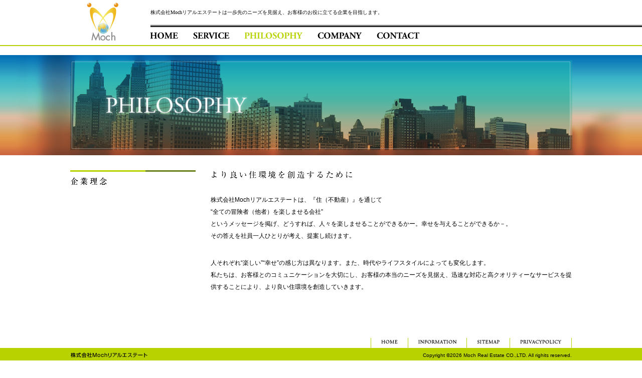

--- FILE ---
content_type: text/html
request_url: http://moch-re.com/idea/
body_size: 5214
content:
<!DOCTYPE html PUBLIC "-//W3C//DTD XHTML 1.0 Transitional//EN" "http://www.w3.org/TR/xhtml1/DTD/xhtml1-transitional.dtd">
<html xmlns="http://www.w3.org/1999/xhtml">
<head>
<meta http-equiv="Content-Type" content="text/html; charset=utf-8" />
<meta http-equiv="Content-Style-Type" content="text/css" />
<meta http-equiv="Content-Script-Type" content="text/javascript" />
<meta name="ROBOTS" content="INDEX,FOLLOW" />
<meta name="description" content="" />
<meta name="keywords" content="" />
<title>企業理念｜株式会社Mochリアルエステート</title>
<link href="../share/css/style.css" rel="stylesheet" type="text/css" media="screen,tv,print" />
<link href="css/contents.css" rel="stylesheet" type="text/css" media="screen,tv,print" />
<link href="../share/css/print.css" rel="stylesheet" type="text/css" media="print" />
<script type="text/javascript" charset="utf-8" src="../share/js/jquery-1.3.2.min.js"></script>
<script type="text/javascript" charset="utf-8" src="../share/js/rollover.js"></script>
</head>
<body class="idea" id="AAS">

  <div id="top">
  <!--ヘッダ(S)-->
  
  <div id="siteid"><a href="http://moch-re.com/"><img src="../share/img/im_siteid.gif" alt="株式会社Mochリアルエステート" /></a></div>


<div id="common">
      <h1 id="tagline">株式会社Mochリアルエステートは一歩先のニーズを見据え、お客様のお役に立てる企業を目指します。</h1>
      <div id="gnavi">
      <ul class="clearfix">
          <li class="li1"><a href="http://moch-re.com/" title="HOME"><img src="../share/img/im_gnavi01.gif" alt="HOME" class="rollover" /></a></li>
		  <li class="li2"><a href="../service/" title="SERVICE"><img src="../share/img/im_gnavi02.gif" alt="service" class="rollover" /></a></li>
		  <li class="li3"><a href="../idea/" title="PHILOSOPHY"><img src="../share/img/im_gnavi03_o.gif" alt="philosophy" /></a></li>
		  <li class="li4"><a href="../company/" title="COMPANY"><img src="../share/img/im_gnavi04.gif" alt="company" class="rollover" /></a></li>
		  <li class="li5"><a href="../contact/" title="CONTACT"><img src="../share/img/im_gnavi05.gif" alt="company" class="rollover" /></a></li>
        </ul>
    </div>
    </div>
  <!--ヘッダ(E)-->
  </div>
  
  
  
  
<div id="container">
<!--全体(S)-->

<div class="pagescreen"><img src="img/im_pagescreen.jpg" alt="PHILOSOPHY" /></div>

  <div id="contents">
  <!--本文(S)-->
  
  
<div class="sidecolumn">
<!--サイド(S)-->

<h2 class="pagetitle"><img src="img/im_pagetitle.gif" alt="企業理念" /></h2>

<!--サイド(E)-->
</div>




<div class="main">
<!--メイン(S)-->

<div class="box" id="idea">
<h3 class="title"><img src="img/im_title.gif" alt="より良い住環境を想像するために" /></h3>
<div class="content">
<p>株式会社Mochリアルエステートは、『住（不動産）』を通じて<br />“全ての冒険者（他者）を楽しませる会社”<br />というメッセージを掲げ、どうすれば、人々を楽しませることができるかー。幸せを与えることができるか－。<br />その答えを社員一人ひとりが考え、提案し続けます。</p>
<p>人それぞれ“楽しい”“幸せ”の感じ方は異なります。また、時代やライフスタイルによっても変化します。<br />私たちは、お客様とのコミュニケーションを大切にし、お客様の本当のニーズを見据え、迅速な対応と高クオリティーなサービスを提供することにより、より良い住環境を創造していきます。</p>
</div>
</div>



<!--メイン(E)-->
</div>


  <!--本文(E)-->
  </div>

 

<!--全体(E)-->
</div>


 <div id="foot">
  <!--フッタ(S)-->

	<div id="fmenu"><ul
    ><li><a href="http://moch-re.com/" title="HOME"><img src="../share/img/im_fmenui01.gif" alt="HOME" class="rollover" /></a></li
    ><li><a href="../info/" title="INFORMATION"><img src="../share/img/im_fmenui02.gif" alt="INFORMATION" class="rollover" /></a></li
    ><li><a href="../sitemap/" title="SITEMAP"><img src="../share/img/im_fmenui03.gif" alt="SITEMAP" class="rollover" /></a></li
	><li><a href="../privacy/" title="PRIVACYPOLICY"><img src="../share/img/im_fmenui04.gif" alt="PRIVACYPOLICY" class="rollover" /></a></li
    ></ul></div>
	
    <div id="fline" class="clearfix"><div class="sign"><img src="../share/img/im_sign.gif" alt="株式会社Mochリアルエステート" /></div><address id="copy">Copyright &copy;<script type="text/javascript">document.write(new Date().getFullYear())</script> Moch Real Estate CO.,LTD. All righits reserved.</address></div>


  <!--フッタ(E)-->
  </div>
  
<!--Google Analytices(S)-->
<script type="text/javascript">

  var _gaq = _gaq || [];
  _gaq.push(['_setAccount', 'UA-23350913-1']);
  _gaq.push(['_trackPageview']);

  (function() {
    var ga = document.createElement('script'); ga.type = 'text/javascript'; ga.async = true;
    ga.src = ('https:' == document.location.protocol ? 'https://ssl' : 'http://www') + '.google-analytics.com/ga.js';
    var s = document.getElementsByTagName('script')[0]; s.parentNode.insertBefore(ga, s);
  })();

</script>
<!--Google Analytices(E)-->
</body>
</html>


--- FILE ---
content_type: text/css
request_url: http://moch-re.com/share/css/style.css
body_size: 79
content:
@charset "utf-8"; 

@import "base.css";
@import "box.css";
/*インポート*/


--- FILE ---
content_type: text/css
request_url: http://moch-re.com/idea/css/contents.css
body_size: 68
content:
@charset "utf-8"; 

@import "contents_box.css";
/*インポート*/


--- FILE ---
content_type: text/css
request_url: http://moch-re.com/share/css/base.css
body_size: 6293
content:
@charset "utf-8"; 

/*base.css
サイト全体共通 基本CSS

【1】初期設定
1-0 要素初期化
1-1 汎用セレクタ
1-2 フォーム関連セレクタ
1-3 CSSハック

【2】ページレイアウト
2-1 ページ全体			#container
2-2 ヘッダ				#top
2-3 本文				#contents
2-4 補助枠(3カラム)		.wrap
 2-5 中央(メイン)		.main 
 2-6 サイド				.sidecolumn 2-7 サイド1			#side1
  2-8 サイド2			#side2
2-9 フッタ				#foot

【3】ページ全体内
3-0 共通
3-1 メインビジュアル	#screen
3-2 パン屑				#pan
3-3 スキップナビ		.skip
3-4 アンカーナビ		.jump

【4】ヘッダ内
4-0 共通
4-1 サイトID			#siteid
4-2 タグライン			#tagline
4-3 トップメニュー		#tmenu
4-4 グローバルナビ		#gnavi
4-5 サブナビ			#snavi

【5】本文内
5-0 共通

【6】中央（メイン）内
6-0 共通

【7】サイド内
7-0 共通
7-9 サイドメニュー		.smenu

【8】フッタ内
8-0 共通
8-1 フッタメニュー		#fmenu
8-2 コピーライト		#copy

*/




/*【1】初期設定*/
/*1-0 要素初期化*/
html{ 
    height: 100%;              
    margin: 0;  
    padding: 0;
	overflow-y:scroll;  
}  
body {
	margin:0;
	padding:0;
	background: url(../img/bg_body.gif) no-repeat 50% 50px;
	text-align: center;
	color:#000;
	height: 100%;
	position: relative;
	min-height: 100%;
    height: auto !important;
    height: 100%;
	width:100%;
}
p , ul , ol , li , dl , dt , dd , address ,
h1 , h2 , h3 , h4 , h5 , h6 , 
table , caption , th , td {
	font-size: 100%;
	font-weight: normal;
	line-height: 1.5;
	margin:0;
	padding:0;
}
p {	margin:0 0 1em;}
li {	list-style-type: none;}
h1 , h2 , h3 , h4 , h5 , h6 {}
a {}
a:link , a:visited {
	color: #000;
	text-decoration: underline;
}
a:hover , a:active {
	color: #000;
	text-decoration: none;
}
img { border:none;}
hr { display:none;}

/*1-1 汎用セレクタ*/
.clear { clear:both;}


/*1-2 CSSハック*/
/*clearfix*/
  /* WinIE7 only */
    *:first-child+html .clearfix {height: 1%;}
  /* WinIE6 and below */
    /* hide \*/
    * html .clearfix {height: 1%;}
    /*MacIE*/
  /* MacIE only */
    /*\*//*/ 
    .clearfix {display: inline-table;}
    /**/
  .clearfix:after{/* modern browser */
    content:".";
    display: block;
    height:0px;
    clear:both;
    visibility:hidden;
  }
/*BIR*/
.bir {
	position:relative;
	top:0;
	left:0;
	display:block;
	z-index:-1;
 /*hide\*/	overflow:hidden;/*MacIE*/
}
.box {}
/*clearfix*/
  /* WinIE7 only */
    *:first-child+html .box {height: 1%;}
  /* WinIE6 and below */
    /* hide \*/
    * html .box {height: 1%;}
    /*MacIE*/
  /* MacIE only */
    /*\*//*/ 
    .box {display: inline-table;}
    /**/
  .box:after{/* modern browser */
    content:".";
    display: block;
    height:0px;
    clear:both;
    visibility:hidden;
}


/*【2】画面レイアウト*/
#wrapper {}
/*2-1 全体*/
#container {
	background:url(../img/bg_container.png) repeat-x 0 0;
	padding-bottom:130px;
	
}
.indextop #container {
	background:url(../img/bg_container_indextop.png) repeat-x 0 0;
	
}

/*2-2 ヘッダ*/
#top {
	width:1000px;
	height:92px;
	margin:0 auto 18px;
	position:relative;
	text-align:left;
}

/*2-3 本文*/
#contents {
	font-size:120%;
	width: 1000px;
	margin: 0 auto;
/*	position: relative;
	left: 0px;
	top: 0px;
	z-index: 1;*/
	text-align: left;
	font-size: 75%;
	font-family: verdana, Helvetica, "ヒラギノ角ゴPro W3", "Hiragino Kaku Gothic Pro", osaka, "メイリオ", meiryo, "ＭＳ Ｐゴシック", sans-serif;
	padding-bottom:60px;
}
/*clearfix*/
  /* WinIE7 only */
    *:first-child+html #contents {height: 1%;}
  /* WinIE6 and below */
    /* hide \*/
    * html #contents {height: 1%;}
    /*MacIE*/
  /* MacIE only */
    /*\*//*/ 
    #contents {display: inline-table;}
    /**/
  #contents:after{/* modern browser */
    content:".";
    display: block;
    height:0px;
    clear:both;
    visibility:hidden;
  }

/*2-4 補助枠(3カラム)*/
.wrap {}

/*2-5 中央(メイン)*/
.main {
	width: 720px;
	float: right;
}
.wrap .main {}

/*2-6 サイド*/
.sidecolumn {
	width: 250px;
	float: left;
}

/*2-7 サイド1*/
#side1 {}

/*2-8 サイド2*/
#side2 {}

/*2-9 フッタ*/
#foot {
	background:#69821B url(../img/bg_foot.gif) repeat-x 0 0;
	height:130px;
	position:absolute;
	bottom:0;
	left:0;
	width:100%;
}
/*【3】ページ全体内*/
/*3-0 共通*/

/*3-1 メインビジュアル*/
#screen {
	margin:0 0 25px;
	background:url(../img/bg_screen.png) no-repeat 50% 0;
}

/*3-2 パン屑*/
#pan {	font-size: 1.2em;}
#pan ul {	display: inline;}
#pan li {
	display:inline;
	padding:0 0 0 15px;
	white-space:normal;
}
#pan li li {	margin:0 0 0 10px;}


/*3-3 スキップナビ*/
.skip {
	position: absolute;
	left: -99999px;
	width: 1px;
	height: 1px;
	/*hide\*/overflow: hidden;/*MacIE*/
	margin: 0;
}

/*3-4 アンカーナビ*/
.jump {
	text-align:right;
}

/*【4】ヘッダ内*/
/*4-0 共通*/
#common {
	margin-left:160px;
}

/*4-1 サイトID*/
#siteid {
	width:130px;
	position:absolute;
	top:0;
	left:0;
}

/*4-2 タグライン*/
#tagline {
	font-size:62.5%;
	height:50px;
	line-height:50px;
}

/*4-3 トップメニュー*/
#tmenu {
	text-align: right;
}

/*4-4 グローバルナビ*/
#gnavi {
	width:550px;
	height:36px;
	position:absolute;
	top:54px;
	left:160px;

}
#gnavi li {
	float:left;
}
#gnavi li a {
	display:block;
}


/*4-5 サブナビ*/
#snavi {}

/*【5】本文内*/
/*5-0 共通*/

/*【6】中央（メイン）内*/
/*6-0 共通*/
.main a {}
.main a:link , .main a:visited {}
.main a:hover , .main a:active {}

/*【7】サイド内*/
/*7-0 共通*/
.sidecolumn a {}
.sidecolumn a:link , .sidecolumn a:visited {}
.sidecolumn a:hover , .sidecolumn a:active {}

/*7-9 サイドメニュー*/
.sidecolumn .smenu {}

/*【8】フッタ内*/
/*8-0 共通*/
/*8-1 フッタメニュー*/
#fmenu {
	width:1000px;
	margin:0 auto;
	text-align:right;
}
#fmenu ul li {
	display:inline;
}
/*8-2 コピーライト*/
#copy {
	font-style:normal;
	font-family: verdana, Helvetica, "ヒラギノ角ゴPro W3", "Hiragino Kaku Gothic Pro", osaka, "メイリオ", meiryo, "ＭＳ Ｐゴシック", sans-serif;
	float:right;
	font-size:62.5%;
	line-height:30px;
}
/*8-3 フッターライン*/
#fline {
	width:1000px;
	margin:0 auto;
}
#fline .sign {
	float:left;
}

--- FILE ---
content_type: text/css
request_url: http://moch-re.com/share/css/box.css
body_size: 1325
content:
@charset "utf-8"; 

/*box.css
サイト全体共通ボックスCSS
【1】ボックス共通
【2】メイン内ボックス共通
【3】サイド内ボックス
【4】サイド1内ボックス
【5】サイド2内ボックス
*/

/*【1】ボックス共通*/
.box {}
/*clearfix*/
  /* WinIE7 only */
    *:first-child+html .box {height: 1%;}
  /* WinIE6 and below */
    /* hide \*/
    * html .box {height: 1%;}
    /*MacIE*/
  /* MacIE only */
    /*\*//*/ 
    .box {display: inline-table;}
    /**/
  .box:after{/* modern browser */
    content:".";
    display: block;
    height:0px;
    clear:both;
    visibility:hidden;
}
.title {}
.content {}
.unit {}
.comment {}
.more {
	text-align:right;
}
  .more a:link ,
  .more a:visited {
	text-decoration:underline;
  }
  .more a:hover ,
  .more a:active {
	text-decoration:none;
  }
.sw {}
.bt {}
.pagescreen {
	margin-bottom:30px;
	background:url(../img/bg_pagescreen.jpg) no-repeat 50% 0;
}

/*【2】メイン内ボックス共通*/
.main .box {}
.main .title {}
.main .content {}
.main .unit {}
.main .comment {}
.main .more {}
.main .sw {}
.main .bt {}


/*【3】サイド内ボックス*/
.sidecolumn .box {}
.sidecolumn .title {}
.sidecolumn .content {}
.sidecolumn .unit {}
.sidecolumn .comment {}
.sidecolumn .more {}
.sidecolumn .sw {}
.sidecolumn .bt {}




--- FILE ---
content_type: text/css
request_url: http://moch-re.com/idea/css/contents_box.css
body_size: 527
content:
@charset "utf-8"; 

/*content_box.css
ディレクトリ内ページ用ボックスCSS

【1】ボックス共通
【2】メイン内ボックス共通
*/


/*【1】ボックス共通*/
.box {}
.title {}
.content {}
.unit {}
.comment {}
.more {}
.sw {}
.bt {}


/*【2】メイン内ボックス共通*/
.main .box {}
.main .title {margin-bottom:30px;}
.main .content {}
.main .unit {}
.main .comment {}
.main .more {}
.main .sw {}
.main .bt {}

/*2-1 企業理念*/
#idea {}
#idea p {
	margin:0 0 2.5em;
	line-height:200%;
}


--- FILE ---
content_type: text/css
request_url: http://moch-re.com/share/css/print.css
body_size: 3138
content:
@charset "utf-8"; 

/*print.css
印刷スタイルシート

【1】初期設定
1-0 要素初期化
1-1 汎用セレクタ
1-2 フォーム関連セレクタ
1-3 CSSハック

【2】ページレイアウト
2-1 ページ全体			#container
2-2 ヘッダ				#top
2-3 本文				#contents
 2-4 補助枠(3カラム)	.wrap
 2-5 中央(メイン)		.main 
 2-6 サイド				.side
  2-7 サイド1			#side1
  2-8 サイド2			#side2
2-9 フッタ				#foot

【3】ページ全体内
3-0 共通
3-1 メインビジュアル	#screen
3-2 パン屑				#pan
3-3 スキップナビ		.skip
3-4 アンカーナビ		.jump

【4】ヘッダ内
4-0 共通
4-1 サイトID			#siteid
4-2 タグライン			#tagline
4-3 トップメニュー		#tmenu
4-4 グローバルナビ		#gnavi
4-5 サブナビ			#snavi

【5】本文内
5-0 共通

【6】中央（メイン）内
6-0 共通

【7】サイド内
7-0 共通
7-9 サイドメニュー		.smenu

【8】フッタ内
8-0 共通
8-1 フッタメニュー		#fmenu
8-2 コピーライト		#copy

*/




/*【1】初期設定*/
/*1-0 要素初期化*/
body#SiteName {
	background:none;
	color:#000;
}

/*1-1 汎用セレクタ*/

/*1-2 CSSハック*/

/*【2】画面レイアウト*/
/*2-1 全体*/
#SiteName #container {
	background:none;
	width:600px;
}

/*2-2 ヘッダ*/
#SiteName #top {
	border:none;
	border-bottom:2px solid #000;
	margin:0 0 10px;
}

/*2-3 本文*/
#SiteName #contents {}

/*2-4 補助枠(3カラム)*/
#SiteName .wrap {}

/*2-5 中央(メイン)*/
#SiteName .main {
	float:none;
	width:auto;
}

/*2-6 サイド*/
#SiteName .side {}

/*2-7 サイド1*/
#SiteName #side1 {
	display:none;
}

/*2-8 サイド2*/
#SiteName #side2 {
	display:none;
}

/*2-9 フッタ*/
#SiteName #foot {}

/*【3】ページ全体内*/
/*3-0 共通*/

/*3-1 メインビジュアル*/
#SiteName #screen {
	margin:0 0 10px;
}

/*3-2 パン屑*/
#SiteName #pan {}

/*3-3 スキップナビ*/
#SiteName .skip {
	display:none;
}

/*3-4 アンカーナビ*/
#SiteName .jump {
	display:none;
}

/*【4】ヘッダ内*/
/*4-0 共通*/

/*4-1 サイトID*/
#SiteName #siteid {}

/*4-2 タグライン*/
#SiteName #tagline {}

/*4-3 トップメニュー*/
#SiteName #tmenu {}

/*4-4 グローバルナビ*/
#SiteName #gnavi ,
	display:none;
}

/*4-5 サブナビ*/
#SiteName #snavi {}

/*【5】本文内*/
/*5-0 共通*/

/*【6】中央（メイン）内*/
/*6-0 共通*/

/*【7】サイド内*/
/*7-0 共通*/

/*7-9 サイドメニュー*/
#SiteName .side .smenu {}

/*【8】フッタ内*/
/*8-0 共通*/

/*8-1 フッタメニュー*/
#SiteName #fmenu {
	display:none;
}

/*8-2 コピーライト*/
#SiteName #copy {}



/*【10】 ボックス*/
#SiteName .box {
	border:0 none;
	color:#000;
}
#SiteName .title {
	font-size:16pt;
	height:auto;
	border-bottom:1px solid #000;
}
#SiteName .content {}
#SiteName .unit {}
#SiteName .comment {}
#SiteName .more {}
#SiteName .sw {}
#SiteName .bt {
	display:none;
}

/*【11】その他*/
/*ブログ関連*/
#container #banner ,
#container .blogtitle a {
	height:auto;
}
#container #content {
	float:none;
	display:block;
}
#container #links {
	display:none;
}


--- FILE ---
content_type: application/javascript
request_url: http://moch-re.com/share/js/rollover.js
body_size: 1814
content:
//ロールオーバー効果

$(function() { 
  $("img.rollover") 
    .each(function() { 
      var baseImage = $(this).attr("src"); 
      var ext = baseImage.substring(baseImage.lastIndexOf('.'), baseImage.length); 
      var overImage = baseImage.replace(ext, '_o' + ext); 
      new Image().src = overImage; 
      $(this).attr({basesrc: baseImage, oversrc: overImage}); 
    }) 
    .hover(function() { 
        $(this).attr({src: $(this).attr("oversrc")}); 
      }, 
      function() { 
        $(this).attr({src: $(this).attr("basesrc")}); 
    } 
  ); 
});


// 現在ページスタイル

function stay() {

		$("#top.home #gnavi li.li1 img.rollover").attr({src: "http://web-contact.net/job/blogsite/_share/img/im_gnavi1_o.png"}).removeClass("rollover");
		$("#top.cat1 #gnavi li.li2 img.rollover").attr({src: "http://web-contact.net/job/blogsite/_share/img/im_gnavi2_o.png"}).removeClass("rollover");
		$("#top.cat2 #gnavi li.li3 img.rollover").attr({src: "http://web-contact.net/job/blogsite/_share/img/im_gnavi3_o.png"}).removeClass("rollover");
		$("#top.cat3 #gnavi li.li4 img.rollover").attr({src: "http://web-contact.net/job/blogsite/_share/img/im_gnavi4_o.png"}).removeClass("rollover");
		$("#top.cat4 #gnavi li.li5 img.rollover").attr({src: "http://web-contact.net/job/blogsite/_share/img/im_gnavi5_o.png"}).removeClass("rollover");
		$("#top.photoblog #gnavi li.li5 img.rollover").attr({src: "http://web-contact.net/job/blogsite/_share/img/im_gnavi5_o.png"}).removeClass("rollover");
		$("#top.cat5 #gnavi li.li6 img.rollover").attr({src: "http://web-contact.net/job/blogsite/_share/img/im_gnavi6_o.png"}).removeClass("rollover");
		$("body.contact #top #gnavi li.li7 img.rollover").attr({src: "https://web-contact.net/job/blogsite/_share/img/im_gnavi7_o.png"}).removeClass("rollover");

}
